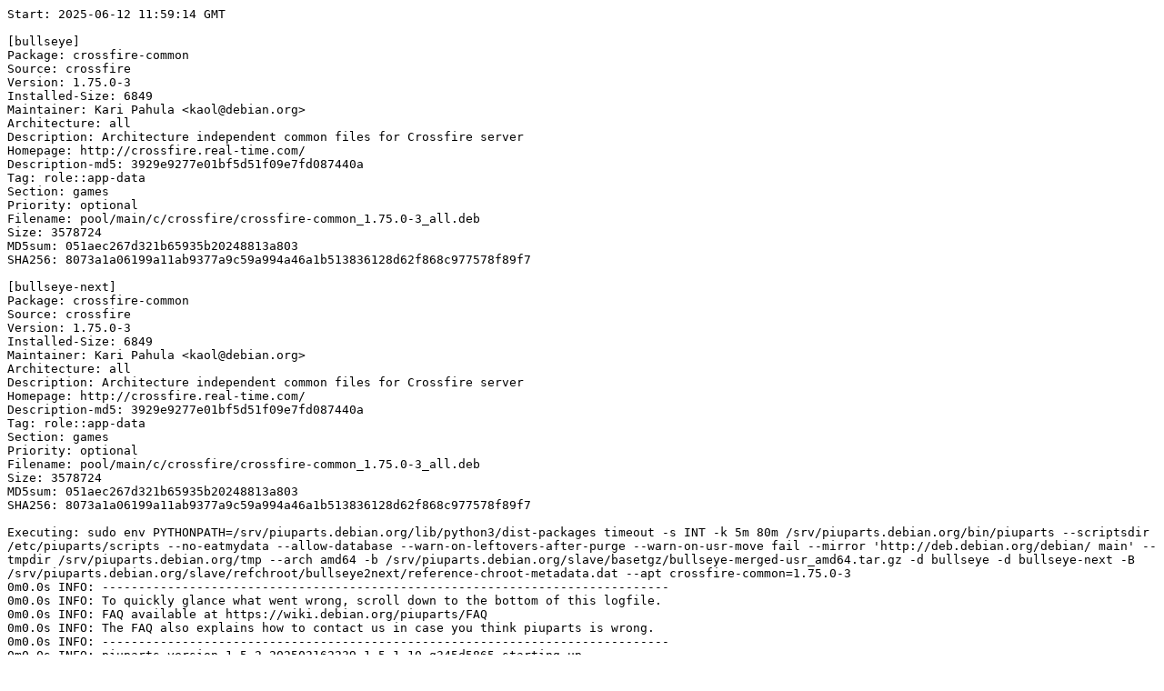

--- FILE ---
content_type: text/plain; charset=utf-8
request_url: https://piuparts.debian.org/bullseye2next/pass/crossfire-common_1.75.0-3.log
body_size: 8620
content:
Start: 2025-06-12 11:59:14 GMT

[bullseye]
Package: crossfire-common
Source: crossfire
Version: 1.75.0-3
Installed-Size: 6849
Maintainer: Kari Pahula <kaol@debian.org>
Architecture: all
Description: Architecture independent common files for Crossfire server
Homepage: http://crossfire.real-time.com/
Description-md5: 3929e9277e01bf5d51f09e7fd087440a
Tag: role::app-data
Section: games
Priority: optional
Filename: pool/main/c/crossfire/crossfire-common_1.75.0-3_all.deb
Size: 3578724
MD5sum: 051aec267d321b65935b20248813a803
SHA256: 8073a1a06199a11ab9377a9c59a994a46a1b513836128d62f868c977578f89f7

[bullseye-next]
Package: crossfire-common
Source: crossfire
Version: 1.75.0-3
Installed-Size: 6849
Maintainer: Kari Pahula <kaol@debian.org>
Architecture: all
Description: Architecture independent common files for Crossfire server
Homepage: http://crossfire.real-time.com/
Description-md5: 3929e9277e01bf5d51f09e7fd087440a
Tag: role::app-data
Section: games
Priority: optional
Filename: pool/main/c/crossfire/crossfire-common_1.75.0-3_all.deb
Size: 3578724
MD5sum: 051aec267d321b65935b20248813a803
SHA256: 8073a1a06199a11ab9377a9c59a994a46a1b513836128d62f868c977578f89f7

Executing: sudo env PYTHONPATH=/srv/piuparts.debian.org/lib/python3/dist-packages timeout -s INT -k 5m 80m /srv/piuparts.debian.org/bin/piuparts --scriptsdir /etc/piuparts/scripts --no-eatmydata --allow-database --warn-on-leftovers-after-purge --warn-on-usr-move fail --mirror 'http://deb.debian.org/debian/ main' --tmpdir /srv/piuparts.debian.org/tmp --arch amd64 -b /srv/piuparts.debian.org/slave/basetgz/bullseye-merged-usr_amd64.tar.gz -d bullseye -d bullseye-next -B /srv/piuparts.debian.org/slave/refchroot/bullseye2next/reference-chroot-metadata.dat --apt crossfire-common=1.75.0-3
0m0.0s INFO: ------------------------------------------------------------------------------
0m0.0s INFO: To quickly glance what went wrong, scroll down to the bottom of this logfile.
0m0.0s INFO: FAQ available at https://wiki.debian.org/piuparts/FAQ
0m0.0s INFO: The FAQ also explains how to contact us in case you think piuparts is wrong.
0m0.0s INFO: ------------------------------------------------------------------------------
0m0.0s INFO: piuparts version 1.5.2~202503162239~1.5.1-10-g345d5865 starting up.
0m0.0s INFO: Command line arguments: /srv/piuparts.debian.org/bin/piuparts --scriptsdir /etc/piuparts/scripts --no-eatmydata --allow-database --warn-on-leftovers-after-purge --warn-on-usr-move fail --mirror 'http://deb.debian.org/debian/ main' --tmpdir /srv/piuparts.debian.org/tmp --arch amd64 -b /srv/piuparts.debian.org/slave/basetgz/bullseye-merged-usr_amd64.tar.gz -d bullseye -d bullseye-next -B /srv/piuparts.debian.org/slave/refchroot/bullseye2next/reference-chroot-metadata.dat --apt crossfire-common=1.75.0-3
0m0.0s INFO: Running on: Linux piu-slave-ubc-01 5.10.0-35-amd64 #1 SMP Debian 5.10.237-1 (2025-05-19) x86_64
0m0.0s DEBUG: Created temporary directory /srv/piuparts.debian.org/tmp/tmpcf3943dc
0m0.0s DEBUG: Unpacking /srv/piuparts.debian.org/slave/basetgz/bullseye-merged-usr_amd64.tar.gz into /srv/piuparts.debian.org/tmp/tmpcf3943dc
0m0.0s DEBUG: Starting command: ['tar', '-C', '/srv/piuparts.debian.org/tmp/tmpcf3943dc', '--auto-compress', '-xf', '/srv/piuparts.debian.org/slave/basetgz/bullseye-merged-usr_amd64.tar.gz']
0m0.2s DEBUG: Command ok: ['tar', '-C', '/srv/piuparts.debian.org/tmp/tmpcf3943dc', '--auto-compress', '-xf', '/srv/piuparts.debian.org/slave/basetgz/bullseye-merged-usr_amd64.tar.gz']
0m0.2s DEBUG: Starting command: ['mount', '-t', 'proc', 'proc', '/srv/piuparts.debian.org/tmp/tmpcf3943dc/proc']
0m0.2s DEBUG: Command ok: ['mount', '-t', 'proc', 'proc', '/srv/piuparts.debian.org/tmp/tmpcf3943dc/proc']
0m0.2s DEBUG: Starting command: ['mount', '-t', 'devpts', '-o', 'newinstance,noexec,nosuid,gid=5,mode=0620,ptmxmode=0666', 'devpts', '/srv/piuparts.debian.org/tmp/tmpcf3943dc/dev/pts']
0m0.2s DEBUG: Command ok: ['mount', '-t', 'devpts', '-o', 'newinstance,noexec,nosuid,gid=5,mode=0620,ptmxmode=0666', 'devpts', '/srv/piuparts.debian.org/tmp/tmpcf3943dc/dev/pts']
0m0.2s DEBUG: Starting command: ['mount', '-o', 'bind', '/srv/piuparts.debian.org/tmp/tmpcf3943dc/dev/pts/ptmx', '/srv/piuparts.debian.org/tmp/tmpcf3943dc/dev/ptmx']
0m0.2s DEBUG: Command ok: ['mount', '-o', 'bind', '/srv/piuparts.debian.org/tmp/tmpcf3943dc/dev/pts/ptmx', '/srv/piuparts.debian.org/tmp/tmpcf3943dc/dev/ptmx']
0m0.2s DEBUG: Starting command: ['mount', '-o', 'bind', '/dev/pts/4', '/srv/piuparts.debian.org/tmp/tmpcf3943dc/dev/console']
0m0.2s DEBUG: Command ok: ['mount', '-o', 'bind', '/dev/pts/4', '/srv/piuparts.debian.org/tmp/tmpcf3943dc/dev/console']
0m0.2s DEBUG: Starting command: ['mount', '-t', 'tmpfs', '-o', 'size=65536k', 'tmpfs', '/srv/piuparts.debian.org/tmp/tmpcf3943dc/dev/shm']
0m0.2s DEBUG: Command ok: ['mount', '-t', 'tmpfs', '-o', 'size=65536k', 'tmpfs', '/srv/piuparts.debian.org/tmp/tmpcf3943dc/dev/shm']
0m0.2s DEBUG: sources.list:
  deb http://deb.debian.org/debian/ bullseye main
0m0.2s DEBUG: Created policy-rc.d and chmodded it.
0m0.2s DEBUG: Created resolv.conf.
0m0.2s DEBUG: Copying scriptsdir /etc/piuparts/scripts to /srv/piuparts.debian.org/tmp/tmpcf3943dc/tmp/scripts/
0m0.2s INFO: Running scripts post_chroot_unpack
0m0.2s DEBUG: Starting command: ['chroot', '/srv/piuparts.debian.org/tmp/tmpcf3943dc', 'tmp/scripts/post_chroot_unpack_allow_unauthenticated']
0m0.2s DEBUG: Command ok: ['chroot', '/srv/piuparts.debian.org/tmp/tmpcf3943dc', 'tmp/scripts/post_chroot_unpack_allow_unauthenticated']
0m0.2s DEBUG: Starting command: ['chroot', '/srv/piuparts.debian.org/tmp/tmpcf3943dc', 'apt-get', 'update']
0m0.8s DUMP: 
  Hit:1 http://deb.debian.org/debian bullseye InRelease
  Reading package lists...
0m0.8s DEBUG: Command ok: ['chroot', '/srv/piuparts.debian.org/tmp/tmpcf3943dc', 'apt-get', 'update']
0m0.8s DEBUG: Starting command: ['chroot', '/srv/piuparts.debian.org/tmp/tmpcf3943dc', 'apt-get', '-yf', 'dist-upgrade']
0m1.0s DUMP: 
  Reading package lists...
  Building dependency tree...
  Calculating upgrade...
  0 upgraded, 0 newly installed, 0 to remove and 0 not upgraded.
0m1.0s DEBUG: Command ok: ['chroot', '/srv/piuparts.debian.org/tmp/tmpcf3943dc', 'apt-get', '-yf', 'dist-upgrade']
0m1.0s DEBUG: Starting command: ['chroot', '/srv/piuparts.debian.org/tmp/tmpcf3943dc', 'sh', '-c', 'apt-cache dumpavail | md5sum']
0m1.1s DUMP: 
  f58ca9ba0b3223edf5b7797c101a5448  -
0m1.1s DEBUG: Command ok: ['chroot', '/srv/piuparts.debian.org/tmp/tmpcf3943dc', 'sh', '-c', 'apt-cache dumpavail | md5sum']
0m1.1s INFO: Running scripts post_setup
0m1.1s DEBUG: Starting command: ['chroot', '/srv/piuparts.debian.org/tmp/tmpcf3943dc', 'tmp/scripts/post_setup_dummy_users']
0m1.6s DEBUG: Command ok: ['chroot', '/srv/piuparts.debian.org/tmp/tmpcf3943dc', 'tmp/scripts/post_setup_dummy_users']
0m1.6s DEBUG: Starting command: ['chroot', '/srv/piuparts.debian.org/tmp/tmpcf3943dc', 'tmp/scripts/post_setup_forbid_home']
0m1.6s DUMP: 
  Disabling /home
  Adding 'local diversion of /home to /home.distrib'
0m1.6s DEBUG: Command ok: ['chroot', '/srv/piuparts.debian.org/tmp/tmpcf3943dc', 'tmp/scripts/post_setup_forbid_home']
0m1.6s DEBUG: Starting command: ['chroot', '/srv/piuparts.debian.org/tmp/tmpcf3943dc', 'tmp/scripts/post_setup_force-unsafe-io']
0m1.6s DUMP: 
  Enabling dpkg --force-unsafe-io.
  Adding 'local diversion of /usr/bin/sync to /usr/bin/sync.distrib'
  Adding 'local diversion of /bin/sync to /bin/sync.distrib.usr-is-merged'
  '/bin/sync' -> 'true'
0m1.6s DEBUG: Command ok: ['chroot', '/srv/piuparts.debian.org/tmp/tmpcf3943dc', 'tmp/scripts/post_setup_force-unsafe-io']
0m1.6s DEBUG: Starting command: ['chroot', '/srv/piuparts.debian.org/tmp/tmpcf3943dc', 'tmp/scripts/post_setup_minimize']
0m1.6s DEBUG: Command ok: ['chroot', '/srv/piuparts.debian.org/tmp/tmpcf3943dc', 'tmp/scripts/post_setup_minimize']
0m1.6s DEBUG: Starting command: ['chroot', '/srv/piuparts.debian.org/tmp/tmpcf3943dc', 'tmp/scripts/post_setup_squeeze-backports']
0m1.6s DEBUG: Command ok: ['chroot', '/srv/piuparts.debian.org/tmp/tmpcf3943dc', 'tmp/scripts/post_setup_squeeze-backports']
0m1.6s DEBUG: Starting command: ['chroot', '/srv/piuparts.debian.org/tmp/tmpcf3943dc', 'tmp/scripts/post_setup_zz_backports']
0m1.6s DEBUG: Command ok: ['chroot', '/srv/piuparts.debian.org/tmp/tmpcf3943dc', 'tmp/scripts/post_setup_zz_backports']
0m1.6s DEBUG: Starting command: ['chroot', '/srv/piuparts.debian.org/tmp/tmpcf3943dc', 'dpkg-query', '-W', '-f', '${Status}\\t${binary:Package}\\t${Package}\\t${Version}\\n']
0m1.6s DUMP: 
  install ok installed	adduser	adduser	3.118+deb11u1
  install ok installed	apt	apt	2.2.4
  install ok installed	base-files	base-files	11.1+deb11u11
  install ok installed	base-passwd	base-passwd	3.5.51
  install ok installed	bash	bash	5.1-2+deb11u1
  install ok installed	bsdutils	bsdutils	1:2.36.1-8+deb11u2
  install ok installed	coreutils	coreutils	8.32-4+b1
  install ok installed	dash	dash	0.5.11+git20200708+dd9ef66-5
  install ok installed	debconf	debconf	1.5.77
  install ok installed	debian-archive-keyring	debian-archive-keyring	2021.1.1+deb11u1
  install ok installed	debianutils	debianutils	4.11.2
  install ok installed	diffutils	diffutils	1:3.7-5
  install ok installed	dpkg	dpkg	1.20.13
  install ok installed	e2fsprogs	e2fsprogs	1.46.2-2
  install ok installed	findutils	findutils	4.8.0-1
  install ok installed	gcc-10-base:amd64	gcc-10-base	10.2.1-6
  install ok installed	gcc-9-base:amd64	gcc-9-base	9.3.0-22
  install ok installed	gpgv	gpgv	2.2.27-2+deb11u2
  install ok installed	grep	grep	3.6-1+deb11u1
  install ok installed	gzip	gzip	1.10-4+deb11u1
  install ok installed	hostname	hostname	3.23
  install ok installed	init-system-helpers	init-system-helpers	1.60
  install ok installed	libacl1:amd64	libacl1	2.2.53-10
  install ok installed	libapt-pkg6.0:amd64	libapt-pkg6.0	2.2.4
  install ok installed	libattr1:amd64	libattr1	1:2.4.48-6
  install ok installed	libaudit-common	libaudit-common	1:3.0-2
  install ok installed	libaudit1:amd64	libaudit1	1:3.0-2
  install ok installed	libblkid1:amd64	libblkid1	2.36.1-8+deb11u2
  install ok installed	libbz2-1.0:amd64	libbz2-1.0	1.0.8-4
  install ok installed	libc-bin	libc-bin	2.31-13+deb11u11
  install ok installed	libc6:amd64	libc6	2.31-13+deb11u11
  install ok installed	libcap-ng0:amd64	libcap-ng0	0.7.9-2.2+b1
  install ok installed	libcom-err2:amd64	libcom-err2	1.46.2-2
  install ok installed	libcrypt1:amd64	libcrypt1	1:4.4.18-4
  install ok installed	libdb5.3:amd64	libdb5.3	5.3.28+dfsg1-0.8
  install ok installed	libdebconfclient0:amd64	libdebconfclient0	0.260
  install ok installed	libext2fs2:amd64	libext2fs2	1.46.2-2
  install ok installed	libffi7:amd64	libffi7	3.3-6
  install ok installed	libgcc-s1:amd64	libgcc-s1	10.2.1-6
  install ok installed	libgcrypt20:amd64	libgcrypt20	1.8.7-6
  install ok installed	libgmp10:amd64	libgmp10	2:6.2.1+dfsg-1+deb11u1
  install ok installed	libgnutls30:amd64	libgnutls30	3.7.1-5+deb11u5
  install ok installed	libgpg-error0:amd64	libgpg-error0	1.38-2
  install ok installed	libgssapi-krb5-2:amd64	libgssapi-krb5-2	1.18.3-6+deb11u5
  install ok installed	libhogweed6:amd64	libhogweed6	3.7.3-1
  install ok installed	libidn2-0:amd64	libidn2-0	2.3.0-5
  install ok installed	libk5crypto3:amd64	libk5crypto3	1.18.3-6+deb11u5
  install ok installed	libkeyutils1:amd64	libkeyutils1	1.6.1-2
  install ok installed	libkrb5-3:amd64	libkrb5-3	1.18.3-6+deb11u5
  install ok installed	libkrb5support0:amd64	libkrb5support0	1.18.3-6+deb11u5
  install ok installed	liblz4-1:amd64	liblz4-1	1.9.3-2
  install ok installed	liblzma5:amd64	liblzma5	5.2.5-2.1~deb11u1
  install ok installed	libmount1:amd64	libmount1	2.36.1-8+deb11u2
  install ok installed	libnettle8:amd64	libnettle8	3.7.3-1
  install ok installed	libnsl2:amd64	libnsl2	1.3.0-2
  install ok installed	libp11-kit0:amd64	libp11-kit0	0.23.22-1
  install ok installed	libpam-modules:amd64	libpam-modules	1.4.0-9+deb11u1
  install ok installed	libpam-modules-bin	libpam-modules-bin	1.4.0-9+deb11u1
  install ok installed	libpam-runtime	libpam-runtime	1.4.0-9+deb11u1
  install ok installed	libpam0g:amd64	libpam0g	1.4.0-9+deb11u1
  install ok installed	libpcre2-8-0:amd64	libpcre2-8-0	10.36-2+deb11u1
  install ok installed	libpcre3:amd64	libpcre3	2:8.39-13
  install ok installed	libseccomp2:amd64	libseccomp2	2.5.1-1+deb11u1
  install ok installed	libselinux1:amd64	libselinux1	3.1-3
  install ok installed	libsemanage-common	libsemanage-common	3.1-1
  install ok installed	libsemanage1:amd64	libsemanage1	3.1-1+b2
  install ok installed	libsepol1:amd64	libsepol1	3.1-1
  install ok installed	libsmartcols1:amd64	libsmartcols1	2.36.1-8+deb11u2
  install ok installed	libss2:amd64	libss2	1.46.2-2
  install ok installed	libssl1.1:amd64	libssl1.1	1.1.1w-0+deb11u1
  install ok installed	libstdc++6:amd64	libstdc++6	10.2.1-6
  install ok installed	libsystemd0:amd64	libsystemd0	247.3-7+deb11u5
  install ok installed	libtasn1-6:amd64	libtasn1-6	4.16.0-2+deb11u1
  install ok installed	libtinfo6:amd64	libtinfo6	6.2+20201114-2+deb11u2
  install ok installed	libtirpc-common	libtirpc-common	1.3.1-1+deb11u1
  install ok installed	libtirpc3:amd64	libtirpc3	1.3.1-1+deb11u1
  install ok installed	libudev1:amd64	libudev1	247.3-7+deb11u5
  install ok installed	libunistring2:amd64	libunistring2	0.9.10-4
  install ok installed	libuuid1:amd64	libuuid1	2.36.1-8+deb11u2
  install ok installed	libxxhash0:amd64	libxxhash0	0.8.0-2
  install ok installed	libzstd1:amd64	libzstd1	1.4.8+dfsg-2.1
  install ok installed	login	login	1:4.8.1-1
  install ok installed	logsave	logsave	1.46.2-2
  install ok installed	lsb-base	lsb-base	11.1.0
  install ok installed	mawk	mawk	1.3.4.20200120-2
  install ok installed	mount	mount	2.36.1-8+deb11u2
  install ok installed	ncurses-base	ncurses-base	6.2+20201114-2+deb11u2
  install ok installed	ncurses-bin	ncurses-bin	6.2+20201114-2+deb11u2
  install ok installed	passwd	passwd	1:4.8.1-1
  install ok installed	perl-base	perl-base	5.32.1-4+deb11u3
  install ok installed	sed	sed	4.7-1
  install ok installed	sysvinit-utils	sysvinit-utils	2.96-7+deb11u1
  install ok installed	tar	tar	1.34+dfsg-1+deb11u1
  install ok installed	tzdata	tzdata	2024a-0+deb11u1
  install ok installed	util-linux	util-linux	2.36.1-8+deb11u2
  install ok installed	zlib1g:amd64	zlib1g	1:1.2.11.dfsg-2+deb11u2
0m1.6s DEBUG: Command ok: ['chroot', '/srv/piuparts.debian.org/tmp/tmpcf3943dc', 'dpkg-query', '-W', '-f', '${Status}\\t${binary:Package}\\t${Package}\\t${Version}\\n']
0m1.6s DEBUG: Loading chroot meta data from /srv/piuparts.debian.org/slave/refchroot/bullseye2next/reference-chroot-metadata.dat
0m1.6s DEBUG: Starting command: ['lsof', '-w', '+D', '/srv/piuparts.debian.org/tmp/tmpcf3943dc']
0m1.9s DEBUG: Command failed (status=1), but ignoring error: ['lsof', '-w', '+D', '/srv/piuparts.debian.org/tmp/tmpcf3943dc']
0m1.9s INFO: Running scripts is_testable
0m1.9s DEBUG: Starting command: ['chroot', '/srv/piuparts.debian.org/tmp/tmpcf3943dc', 'tmp/scripts/is_testable_uninstallable']
0m1.9s DEBUG: Command ok: ['chroot', '/srv/piuparts.debian.org/tmp/tmpcf3943dc', 'tmp/scripts/is_testable_uninstallable']
0m1.9s INFO: Running scripts pre_test
0m1.9s DEBUG: Starting command: ['chroot', '/srv/piuparts.debian.org/tmp/tmpcf3943dc', 'tmp/scripts/pre_test_exceptions']
0m1.9s DEBUG: Command ok: ['chroot', '/srv/piuparts.debian.org/tmp/tmpcf3943dc', 'tmp/scripts/pre_test_exceptions']
0m1.9s DEBUG: Starting command: ['chroot', '/srv/piuparts.debian.org/tmp/tmpcf3943dc', 'tmp/scripts/pre_test_root_password']
0m1.9s DUMP: 
  New password: Retype new password: passwd: password updated successfully
0m1.9s DEBUG: Command ok: ['chroot', '/srv/piuparts.debian.org/tmp/tmpcf3943dc', 'tmp/scripts/pre_test_root_password']
0m1.9s DEBUG: Starting command: ['chroot', '/srv/piuparts.debian.org/tmp/tmpcf3943dc', 'apt-cache', 'show', '--no-all-versions', 'crossfire-common']
0m2.0s DUMP: 
  Package: crossfire-common
  Source: crossfire
  Version: 1.75.0-3
  Installed-Size: 6849
  Maintainer: Kari Pahula <kaol@debian.org>
  Architecture: all
  Description-en: Architecture independent common files for Crossfire server
   Crossfire is a free, open-source, cooperative multi-player RPG and
   adventure game. Since its initial release, Crossfire has grown to
   encompass over 150 monsters, 3000 areas to explore, an elaborate
   magic system, 13 races, 15 character classes, and many powerful
   artifacts scattered far and wide. Set in a fantastical medieval
   world, it blends the style of Gauntlet, NetHack, Moria, and Angband.
  Description-md5: 3929e9277e01bf5d51f09e7fd087440a
  Homepage: http://crossfire.real-time.com/
  Tag: role::app-data
  Section: games
  Priority: optional
  Filename: pool/main/c/crossfire/crossfire-common_1.75.0-3_all.deb
  Size: 3578724
  MD5sum: 051aec267d321b65935b20248813a803
  SHA256: 8073a1a06199a11ab9377a9c59a994a46a1b513836128d62f868c977578f89f7
0m2.0s DEBUG: Command ok: ['chroot', '/srv/piuparts.debian.org/tmp/tmpcf3943dc', 'apt-cache', 'show', '--no-all-versions', 'crossfire-common']
0m2.0s INFO: apt-cache knows about the following packages: crossfire-common
0m2.0s INFO: Running scripts pre_install
0m2.0s DEBUG: Starting command: ['chroot', '/srv/piuparts.debian.org/tmp/tmpcf3943dc', 'tmp/scripts/pre_install_database-server']
0m2.0s DEBUG: Command ok: ['chroot', '/srv/piuparts.debian.org/tmp/tmpcf3943dc', 'tmp/scripts/pre_install_database-server']
0m2.0s DEBUG: Starting command: ['chroot', '/srv/piuparts.debian.org/tmp/tmpcf3943dc', 'tmp/scripts/pre_install_exceptions']
0m2.0s DEBUG: Command ok: ['chroot', '/srv/piuparts.debian.org/tmp/tmpcf3943dc', 'tmp/scripts/pre_install_exceptions']
0m2.0s DEBUG: Starting command: ['chroot', '/srv/piuparts.debian.org/tmp/tmpcf3943dc', 'tmp/scripts/pre_install_extras']
0m2.0s DEBUG: Command ok: ['chroot', '/srv/piuparts.debian.org/tmp/tmpcf3943dc', 'tmp/scripts/pre_install_extras']
0m2.0s DEBUG: Starting command: ['chroot', '/srv/piuparts.debian.org/tmp/tmpcf3943dc', 'tmp/scripts/pre_install_foreign_architecture']
0m2.0s DEBUG: Command ok: ['chroot', '/srv/piuparts.debian.org/tmp/tmpcf3943dc', 'tmp/scripts/pre_install_foreign_architecture']
0m2.0s DEBUG: Starting command: ['chroot', '/srv/piuparts.debian.org/tmp/tmpcf3943dc', 'tmp/scripts/pre_install_foreign_architecture_i386']
0m2.0s DEBUG: Command ok: ['chroot', '/srv/piuparts.debian.org/tmp/tmpcf3943dc', 'tmp/scripts/pre_install_foreign_architecture_i386']
0m2.0s DEBUG: Starting command: ['chroot', '/srv/piuparts.debian.org/tmp/tmpcf3943dc', 'apt-cache', 'policy']
0m2.0s DUMP: 
  Package files:
   100 /var/lib/dpkg/status
       release a=now
   500 http://deb.debian.org/debian bullseye/main amd64 Packages
       release v=11.11,o=Debian,a=oldstable,n=bullseye,l=Debian,c=main,b=amd64
       origin deb.debian.org
  Pinned packages:
0m2.0s DEBUG: Command ok: ['chroot', '/srv/piuparts.debian.org/tmp/tmpcf3943dc', 'apt-cache', 'policy']
0m2.0s DEBUG: Starting command: ['chroot', '/srv/piuparts.debian.org/tmp/tmpcf3943dc', 'apt-cache', 'policy', 'crossfire-common']
0m2.0s DUMP: 
  crossfire-common:
    Installed: (none)
    Candidate: 1.75.0-3
    Version table:
       1.75.0-3 500
          500 http://deb.debian.org/debian bullseye/main amd64 Packages
0m2.0s DEBUG: Command ok: ['chroot', '/srv/piuparts.debian.org/tmp/tmpcf3943dc', 'apt-cache', 'policy', 'crossfire-common']
0m2.0s DEBUG: Starting command: ['chroot', '/srv/piuparts.debian.org/tmp/tmpcf3943dc', 'apt-get', '-y', 'install', 'crossfire-common']
0m2.6s DUMP: 
  Reading package lists...
  Building dependency tree...
  The following NEW packages will be installed:
    crossfire-common
  0 upgraded, 1 newly installed, 0 to remove and 0 not upgraded.
  Need to get 3579 kB of archives.
  After this operation, 7013 kB of additional disk space will be used.
  Get:1 http://deb.debian.org/debian bullseye/main amd64 crossfire-common all 1.75.0-3 [3579 kB]
  debconf: delaying package configuration, since apt-utils is not installed
  Fetched 3579 kB in 0s (44.5 MB/s)
  Selecting previously unselected package crossfire-common.
  (Reading database ... 
  (Reading database ... 5%
  (Reading database ... 10%
  (Reading database ... 15%
  (Reading database ... 20%
  (Reading database ... 25%
  (Reading database ... 30%
  (Reading database ... 35%
  (Reading database ... 40%
  (Reading database ... 45%
  (Reading database ... 50%
  (Reading database ... 55%
  (Reading database ... 60%
  (Reading database ... 65%
  (Reading database ... 70%
  (Reading database ... 75%
  (Reading database ... 80%
  (Reading database ... 85%
  (Reading database ... 90%
  (Reading database ... 95%
  (Reading database ... 100%
  (Reading database ... 6674 files and directories currently installed.)
  Preparing to unpack .../crossfire-common_1.75.0-3_all.deb ...
  Unpacking crossfire-common (1.75.0-3) ...
  Setting up crossfire-common (1.75.0-3) ...
0m2.6s DEBUG: Command ok: ['chroot', '/srv/piuparts.debian.org/tmp/tmpcf3943dc', 'apt-get', '-y', 'install', 'crossfire-common']
0m2.6s INFO: Running scripts post_install
0m2.6s DEBUG: Starting command: ['chroot', '/srv/piuparts.debian.org/tmp/tmpcf3943dc', 'tmp/scripts/post_install_exceptions']
0m2.6s DEBUG: Command ok: ['chroot', '/srv/piuparts.debian.org/tmp/tmpcf3943dc', 'tmp/scripts/post_install_exceptions']
0m2.6s DEBUG: Starting command: ['lsof', '-w', '+D', '/srv/piuparts.debian.org/tmp/tmpcf3943dc']
0m2.8s DEBUG: Command failed (status=1), but ignoring error: ['lsof', '-w', '+D', '/srv/piuparts.debian.org/tmp/tmpcf3943dc']
0m2.8s DEBUG: Upgrading /srv/piuparts.debian.org/tmp/tmpcf3943dc to bullseye-next
0m2.8s DEBUG: sources.list:
  deb http://deb.debian.org/debian/ bullseye main
  deb http://security.debian.org bullseye-security main
  deb http://deb.debian.org/debian/ bullseye-updates main
  deb http://deb.debian.org/debian/ bullseye-proposed-updates main
0m2.8s INFO: Running scripts pre_distupgrade
0m2.8s DEBUG: Starting command: ['chroot', '/srv/piuparts.debian.org/tmp/tmpcf3943dc', 'tmp/scripts/pre_distupgrade_allow_unauthenticated']
0m2.9s DEBUG: Command ok: ['chroot', '/srv/piuparts.debian.org/tmp/tmpcf3943dc', 'tmp/scripts/pre_distupgrade_allow_unauthenticated']
0m2.9s DEBUG: Starting command: ['chroot', '/srv/piuparts.debian.org/tmp/tmpcf3943dc', 'tmp/scripts/pre_distupgrade_exceptions']
0m2.9s DEBUG: Command ok: ['chroot', '/srv/piuparts.debian.org/tmp/tmpcf3943dc', 'tmp/scripts/pre_distupgrade_exceptions']
0m2.9s DEBUG: Starting command: ['chroot', '/srv/piuparts.debian.org/tmp/tmpcf3943dc', 'tmp/scripts/pre_distupgrade_foreign_architecture_i386']
0m2.9s DEBUG: Command ok: ['chroot', '/srv/piuparts.debian.org/tmp/tmpcf3943dc', 'tmp/scripts/pre_distupgrade_foreign_architecture_i386']
0m2.9s DEBUG: Starting command: ['chroot', '/srv/piuparts.debian.org/tmp/tmpcf3943dc', 'tmp/scripts/pre_distupgrade_zz_database-server']
0m2.9s DEBUG: Command ok: ['chroot', '/srv/piuparts.debian.org/tmp/tmpcf3943dc', 'tmp/scripts/pre_distupgrade_zz_database-server']
0m2.9s DEBUG: Starting command: ['chroot', '/srv/piuparts.debian.org/tmp/tmpcf3943dc', 'tmp/scripts/pre_distupgrade_zz_upgrade_early']
0m2.9s DEBUG: Command ok: ['chroot', '/srv/piuparts.debian.org/tmp/tmpcf3943dc', 'tmp/scripts/pre_distupgrade_zz_upgrade_early']
0m2.9s DEBUG: Starting command: ['chroot', '/srv/piuparts.debian.org/tmp/tmpcf3943dc', 'apt-get', 'update']
0m3.8s DUMP: 
  Get:1 http://security.debian.org bullseye-security InRelease [27.2 kB]
  Hit:2 http://deb.debian.org/debian bullseye InRelease
  Get:3 http://deb.debian.org/debian bullseye-updates InRelease [44.1 kB]
  Get:4 http://security.debian.org bullseye-security/main amd64 Packages [381 kB]
  Get:5 http://security.debian.org bullseye-security/main Translation-en [253 kB]
  Get:6 http://deb.debian.org/debian bullseye-proposed-updates InRelease [54.0 kB]
  Get:7 http://deb.debian.org/debian bullseye-updates/main amd64 Packages [18.8 kB]
  Get:8 http://deb.debian.org/debian bullseye-updates/main Translation-en [10.9 kB]
  Fetched 789 kB in 1s (1458 kB/s)
  Reading package lists...
0m3.8s DEBUG: Command ok: ['chroot', '/srv/piuparts.debian.org/tmp/tmpcf3943dc', 'apt-get', 'update']
0m3.8s DEBUG: Starting command: ['chroot', '/srv/piuparts.debian.org/tmp/tmpcf3943dc', 'apt-get', '-yf', 'dist-upgrade']
0m5.9s DUMP: 
  Reading package lists...
  Building dependency tree...
  Reading state information...
  Calculating upgrade...
  The following packages will be upgraded:
    e2fsprogs libc-bin libc6 libcom-err2 libext2fs2 libgnutls30 libgssapi-krb5-2
    libk5crypto3 libkrb5-3 libkrb5support0 libsepol1 libss2 libssl1.1
    libsystemd0 libtasn1-6 libudev1 login logsave passwd perl-base tzdata
  21 upgraded, 0 newly installed, 0 to remove and 0 not upgraded.
  Need to get 12.8 MB of archives.
  After this operation, 30.7 kB of additional disk space will be used.
  Get:1 http://security.debian.org bullseye-security/main amd64 login amd64 1:4.8.1-1+deb11u1 [656 kB]
  Get:2 http://security.debian.org bullseye-security/main amd64 perl-base amd64 5.32.1-4+deb11u4 [1629 kB]
  Get:3 http://security.debian.org bullseye-security/main amd64 libc6 amd64 2.31-13+deb11u13 [2823 kB]
  Get:4 http://security.debian.org bullseye-security/main amd64 libc-bin amd64 2.31-13+deb11u13 [829 kB]
  Get:5 http://security.debian.org bullseye-security/main amd64 libsystemd0 amd64 247.3-7+deb11u6 [377 kB]
  Get:6 http://security.debian.org bullseye-security/main amd64 logsave amd64 1.46.2-2+deb11u1 [75.0 kB]
  Get:7 http://security.debian.org bullseye-security/main amd64 libext2fs2 amd64 1.46.2-2+deb11u1 [257 kB]
  Get:8 http://security.debian.org bullseye-security/main amd64 e2fsprogs amd64 1.46.2-2+deb11u1 [614 kB]
  Get:9 http://security.debian.org bullseye-security/main amd64 passwd amd64 1:4.8.1-1+deb11u1 [993 kB]
  Get:10 http://security.debian.org bullseye-security/main amd64 libcom-err2 amd64 1.46.2-2+deb11u1 [74.3 kB]
  Get:11 http://security.debian.org bullseye-security/main amd64 libtasn1-6 amd64 4.16.0-2+deb11u2 [55.4 kB]
  Get:12 http://security.debian.org bullseye-security/main amd64 libgnutls30 amd64 3.7.1-5+deb11u7 [1342 kB]
  Get:13 http://security.debian.org bullseye-security/main amd64 libk5crypto3 amd64 1.18.3-6+deb11u7 [114 kB]
  Get:14 http://security.debian.org bullseye-security/main amd64 libkrb5support0 amd64 1.18.3-6+deb11u7 [66.3 kB]
  Get:15 http://security.debian.org bullseye-security/main amd64 libkrb5-3 amd64 1.18.3-6+deb11u7 [363 kB]
  Get:16 http://security.debian.org bullseye-security/main amd64 libgssapi-krb5-2 amd64 1.18.3-6+deb11u7 [166 kB]
  Get:17 http://security.debian.org bullseye-security/main amd64 libssl1.1 amd64 1.1.1w-0+deb11u3 [1565 kB]
  Get:18 http://security.debian.org bullseye-security/main amd64 libsepol1 amd64 3.1-1+deb11u1 [269 kB]
  Get:19 http://security.debian.org bullseye-security/main amd64 libudev1 amd64 247.3-7+deb11u6 [169 kB]
  Get:20 http://security.debian.org bullseye-security/main amd64 tzdata all 2025b-0+deb11u1 [307 kB]
  Get:21 http://security.debian.org bullseye-security/main amd64 libss2 amd64 1.46.2-2+deb11u1 [78.9 kB]
  debconf: delaying package configuration, since apt-utils is not installed
  Fetched 12.8 MB in 0s (69.2 MB/s)
  (Reading database ... 
  (Reading database ... 5%
  (Reading database ... 10%
  (Reading database ... 15%
  (Reading database ... 20%
  (Reading database ... 25%
  (Reading database ... 30%
  (Reading database ... 35%
  (Reading database ... 40%
  (Reading database ... 45%
  (Reading database ... 50%
  (Reading database ... 55%
  (Reading database ... 60%
  (Reading database ... 65%
  (Reading database ... 70%
  (Reading database ... 75%
  (Reading database ... 80%
  (Reading database ... 85%
  (Reading database ... 90%
  (Reading database ... 95%
  (Reading database ... 100%
  (Reading database ... 6859 files and directories currently installed.)
  Preparing to unpack .../login_1%3a4.8.1-1+deb11u1_amd64.deb ...
  Unpacking login (1:4.8.1-1+deb11u1) over (1:4.8.1-1) ...
  Setting up login (1:4.8.1-1+deb11u1) ...
  (Reading database ... 
  (Reading database ... 5%
  (Reading database ... 10%
  (Reading database ... 15%
  (Reading database ... 20%
  (Reading database ... 25%
  (Reading database ... 30%
  (Reading database ... 35%
  (Reading database ... 40%
  (Reading database ... 45%
  (Reading database ... 50%
  (Reading database ... 55%
  (Reading database ... 60%
  (Reading database ... 65%
  (Reading database ... 70%
  (Reading database ... 75%
  (Reading database ... 80%
  (Reading database ... 85%
  (Reading database ... 90%
  (Reading database ... 95%
  (Reading database ... 100%
  (Reading database ... 6859 files and directories currently installed.)
  Preparing to unpack .../perl-base_5.32.1-4+deb11u4_amd64.deb ...
  Unpacking perl-base (5.32.1-4+deb11u4) over (5.32.1-4+deb11u3) ...
  Setting up perl-base (5.32.1-4+deb11u4) ...
  (Reading database ... 
  (Reading database ... 5%
  (Reading database ... 10%
  (Reading database ... 15%
  (Reading database ... 20%
  (Reading database ... 25%
  (Reading database ... 30%
  (Reading database ... 35%
  (Reading database ... 40%
  (Reading database ... 45%
  (Reading database ... 50%
  (Reading database ... 55%
  (Reading database ... 60%
  (Reading database ... 65%
  (Reading database ... 70%
  (Reading database ... 75%
  (Reading database ... 80%
  (Reading database ... 85%
  (Reading database ... 90%
  (Reading database ... 95%
  (Reading database ... 100%
  (Reading database ... 6859 files and directories currently installed.)
  Preparing to unpack .../libc6_2.31-13+deb11u13_amd64.deb ...
  Unpacking libc6:amd64 (2.31-13+deb11u13) over (2.31-13+deb11u11) ...
  Setting up libc6:amd64 (2.31-13+deb11u13) ...
  (Reading database ... 
  (Reading database ... 5%
  (Reading database ... 10%
  (Reading database ... 15%
  (Reading database ... 20%
  (Reading database ... 25%
  (Reading database ... 30%
  (Reading database ... 35%
  (Reading database ... 40%
  (Reading database ... 45%
  (Reading database ... 50%
  (Reading database ... 55%
  (Reading database ... 60%
  (Reading database ... 65%
  (Reading database ... 70%
  (Reading database ... 75%
  (Reading database ... 80%
  (Reading database ... 85%
  (Reading database ... 90%
  (Reading database ... 95%
  (Reading database ... 100%
  (Reading database ... 6859 files and directories currently installed.)
  Preparing to unpack .../libc-bin_2.31-13+deb11u13_amd64.deb ...
  Unpacking libc-bin (2.31-13+deb11u13) over (2.31-13+deb11u11) ...
  Setting up libc-bin (2.31-13+deb11u13) ...
  (Reading database ... 
  (Reading database ... 5%
  (Reading database ... 10%
  (Reading database ... 15%
  (Reading database ... 20%
  (Reading database ... 25%
  (Reading database ... 30%
  (Reading database ... 35%
  (Reading database ... 40%
  (Reading database ... 45%
  (Reading database ... 50%
  (Reading database ... 55%
  (Reading database ... 60%
  (Reading database ... 65%
  (Reading database ... 70%
  (Reading database ... 75%
  (Reading database ... 80%
  (Reading database ... 85%
  (Reading database ... 90%
  (Reading database ... 95%
  (Reading database ... 100%
  (Reading database ... 6859 files and directories currently installed.)
  Preparing to unpack .../libsystemd0_247.3-7+deb11u6_amd64.deb ...
  Unpacking libsystemd0:amd64 (247.3-7+deb11u6) over (247.3-7+deb11u5) ...
  Setting up libsystemd0:amd64 (247.3-7+deb11u6) ...
  (Reading database ... 
  (Reading database ... 5%
  (Reading database ... 10%
  (Reading database ... 15%
  (Reading database ... 20%
  (Reading database ... 25%
  (Reading database ... 30%
  (Reading database ... 35%
  (Reading database ... 40%
  (Reading database ... 45%
  (Reading database ... 50%
  (Reading database ... 55%
  (Reading database ... 60%
  (Reading database ... 65%
  (Reading database ... 70%
  (Reading database ... 75%
  (Reading database ... 80%
  (Reading database ... 85%
  (Reading database ... 90%
  (Reading database ... 95%
  (Reading database ... 100%
  (Reading database ... 6859 files and directories currently installed.)
  Preparing to unpack .../logsave_1.46.2-2+deb11u1_amd64.deb ...
  Unpacking logsave (1.46.2-2+deb11u1) over (1.46.2-2) ...
  Preparing to unpack .../libext2fs2_1.46.2-2+deb11u1_amd64.deb ...
  Unpacking libext2fs2:amd64 (1.46.2-2+deb11u1) over (1.46.2-2) ...
  Setting up libext2fs2:amd64 (1.46.2-2+deb11u1) ...
  (Reading database ... 
  (Reading database ... 5%
  (Reading database ... 10%
  (Reading database ... 15%
  (Reading database ... 20%
  (Reading database ... 25%
  (Reading database ... 30%
  (Reading database ... 35%
  (Reading database ... 40%
  (Reading database ... 45%
  (Reading database ... 50%
  (Reading database ... 55%
  (Reading database ... 60%
  (Reading database ... 65%
  (Reading database ... 70%
  (Reading database ... 75%
  (Reading database ... 80%
  (Reading database ... 85%
  (Reading database ... 90%
  (Reading database ... 95%
  (Reading database ... 100%
  (Reading database ... 6859 files and directories currently installed.)
  Preparing to unpack .../e2fsprogs_1.46.2-2+deb11u1_amd64.deb ...
  Unpacking e2fsprogs (1.46.2-2+deb11u1) over (1.46.2-2) ...
  Preparing to unpack .../passwd_1%3a4.8.1-1+deb11u1_amd64.deb ...
  Unpacking passwd (1:4.8.1-1+deb11u1) over (1:4.8.1-1) ...
  Setting up passwd (1:4.8.1-1+deb11u1) ...
  (Reading database ... 
  (Reading database ... 5%
  (Reading database ... 10%
  (Reading database ... 15%
  (Reading database ... 20%
  (Reading database ... 25%
  (Reading database ... 30%
  (Reading database ... 35%
  (Reading database ... 40%
  (Reading database ... 45%
  (Reading database ... 50%
  (Reading database ... 55%
  (Reading database ... 60%
  (Reading database ... 65%
  (Reading database ... 70%
  (Reading database ... 75%
  (Reading database ... 80%
  (Reading database ... 85%
  (Reading database ... 90%
  (Reading database ... 95%
  (Reading database ... 100%
  (Reading database ... 6859 files and directories currently installed.)
  Preparing to unpack .../libcom-err2_1.46.2-2+deb11u1_amd64.deb ...
  Unpacking libcom-err2:amd64 (1.46.2-2+deb11u1) over (1.46.2-2) ...
  Setting up libcom-err2:amd64 (1.46.2-2+deb11u1) ...
  (Reading database ... 
  (Reading database ... 5%
  (Reading database ... 10%
  (Reading database ... 15%
  (Reading database ... 20%
  (Reading database ... 25%
  (Reading database ... 30%
  (Reading database ... 35%
  (Reading database ... 40%
  (Reading database ... 45%
  (Reading database ... 50%
  (Reading database ... 55%
  (Reading database ... 60%
  (Reading database ... 65%
  (Reading database ... 70%
  (Reading database ... 75%
  (Reading database ... 80%
  (Reading database ... 85%
  (Reading database ... 90%
  (Reading database ... 95%
  (Reading database ... 100%
  (Reading database ... 6859 files and directories currently installed.)
  Preparing to unpack .../libtasn1-6_4.16.0-2+deb11u2_amd64.deb ...
  Unpacking libtasn1-6:amd64 (4.16.0-2+deb11u2) over (4.16.0-2+deb11u1) ...
  Setting up libtasn1-6:amd64 (4.16.0-2+deb11u2) ...
  (Reading database ... 
  (Reading database ... 5%
  (Reading database ... 10%
  (Reading database ... 15%
  (Reading database ... 20%
  (Reading database ... 25%
  (Reading database ... 30%
  (Reading database ... 35%
  (Reading database ... 40%
  (Reading database ... 45%
  (Reading database ... 50%
  (Reading database ... 55%
  (Reading database ... 60%
  (Reading database ... 65%
  (Reading database ... 70%
  (Reading database ... 75%
  (Reading database ... 80%
  (Reading database ... 85%
  (Reading database ... 90%
  (Reading database ... 95%
  (Reading database ... 100%
  (Reading database ... 6859 files and directories currently installed.)
  Preparing to unpack .../libgnutls30_3.7.1-5+deb11u7_amd64.deb ...
  Unpacking libgnutls30:amd64 (3.7.1-5+deb11u7) over (3.7.1-5+deb11u5) ...
  Setting up libgnutls30:amd64 (3.7.1-5+deb11u7) ...
  (Reading database ... 
  (Reading database ... 5%
  (Reading database ... 10%
  (Reading database ... 15%
  (Reading database ... 20%
  (Reading database ... 25%
  (Reading database ... 30%
  (Reading database ... 35%
  (Reading database ... 40%
  (Reading database ... 45%
  (Reading database ... 50%
  (Reading database ... 55%
  (Reading database ... 60%
  (Reading database ... 65%
  (Reading database ... 70%
  (Reading database ... 75%
  (Reading database ... 80%
  (Reading database ... 85%
  (Reading database ... 90%
  (Reading database ... 95%
  (Reading database ... 100%
  (Reading database ... 6859 files and directories currently installed.)
  Preparing to unpack .../libk5crypto3_1.18.3-6+deb11u7_amd64.deb ...
  Unpacking libk5crypto3:amd64 (1.18.3-6+deb11u7) over (1.18.3-6+deb11u5) ...
  Setting up libk5crypto3:amd64 (1.18.3-6+deb11u7) ...
  (Reading database ... 
  (Reading database ... 5%
  (Reading database ... 10%
  (Reading database ... 15%
  (Reading database ... 20%
  (Reading database ... 25%
  (Reading database ... 30%
  (Reading database ... 35%
  (Reading database ... 40%
  (Reading database ... 45%
  (Reading database ... 50%
  (Reading database ... 55%
  (Reading database ... 60%
  (Reading database ... 65%
  (Reading database ... 70%
  (Reading database ... 75%
  (Reading database ... 80%
  (Reading database ... 85%
  (Reading database ... 90%
  (Reading database ... 95%
  (Reading database ... 100%
  (Reading database ... 6859 files and directories currently installed.)
  Preparing to unpack .../libkrb5support0_1.18.3-6+deb11u7_amd64.deb ...
  Unpacking libkrb5support0:amd64 (1.18.3-6+deb11u7) over (1.18.3-6+deb11u5) ...
  Setting up libkrb5support0:amd64 (1.18.3-6+deb11u7) ...
  (Reading database ... 
  (Reading database ... 5%
  (Reading database ... 10%
  (Reading database ... 15%
  (Reading database ... 20%
  (Reading database ... 25%
  (Reading database ... 30%
  (Reading database ... 35%
  (Reading database ... 40%
  (Reading database ... 45%
  (Reading database ... 50%
  (Reading database ... 55%
  (Reading database ... 60%
  (Reading database ... 65%
  (Reading database ... 70%
  (Reading database ... 75%
  (Reading database ... 80%
  (Reading database ... 85%
  (Reading database ... 90%
  (Reading database ... 95%
  (Reading database ... 100%
  (Reading database ... 6859 files and directories currently installed.)
  Preparing to unpack .../libkrb5-3_1.18.3-6+deb11u7_amd64.deb ...
  Unpacking libkrb5-3:amd64 (1.18.3-6+deb11u7) over (1.18.3-6+deb11u5) ...
  Setting up libkrb5-3:amd64 (1.18.3-6+deb11u7) ...
  (Reading database ... 
  (Reading database ... 5%
  (Reading database ... 10%
  (Reading database ... 15%
  (Reading database ... 20%
  (Reading database ... 25%
  (Reading database ... 30%
  (Reading database ... 35%
  (Reading database ... 40%
  (Reading database ... 45%
  (Reading database ... 50%
  (Reading database ... 55%
  (Reading database ... 60%
  (Reading database ... 65%
  (Reading database ... 70%
  (Reading database ... 75%
  (Reading database ... 80%
  (Reading database ... 85%
  (Reading database ... 90%
  (Reading database ... 95%
  (Reading database ... 100%
  (Reading database ... 6859 files and directories currently installed.)
  Preparing to unpack .../libgssapi-krb5-2_1.18.3-6+deb11u7_amd64.deb ...
  Unpacking libgssapi-krb5-2:amd64 (1.18.3-6+deb11u7) over (1.18.3-6+deb11u5) ...
  Setting up libgssapi-krb5-2:amd64 (1.18.3-6+deb11u7) ...
  (Reading database ... 
  (Reading database ... 5%
  (Reading database ... 10%
  (Reading database ... 15%
  (Reading database ... 20%
  (Reading database ... 25%
  (Reading database ... 30%
  (Reading database ... 35%
  (Reading database ... 40%
  (Reading database ... 45%
  (Reading database ... 50%
  (Reading database ... 55%
  (Reading database ... 60%
  (Reading database ... 65%
  (Reading database ... 70%
  (Reading database ... 75%
  (Reading database ... 80%
  (Reading database ... 85%
  (Reading database ... 90%
  (Reading database ... 95%
  (Reading database ... 100%
  (Reading database ... 6859 files and directories currently installed.)
  Preparing to unpack .../libssl1.1_1.1.1w-0+deb11u3_amd64.deb ...
  Unpacking libssl1.1:amd64 (1.1.1w-0+deb11u3) over (1.1.1w-0+deb11u1) ...
  Setting up libssl1.1:amd64 (1.1.1w-0+deb11u3) ...
  (Reading database ... 
  (Reading database ... 5%
  (Reading database ... 10%
  (Reading database ... 15%
  (Reading database ... 20%
  (Reading database ... 25%
  (Reading database ... 30%
  (Reading database ... 35%
  (Reading database ... 40%
  (Reading database ... 45%
  (Reading database ... 50%
  (Reading database ... 55%
  (Reading database ... 60%
  (Reading database ... 65%
  (Reading database ... 70%
  (Reading database ... 75%
  (Reading database ... 80%
  (Reading database ... 85%
  (Reading database ... 90%
  (Reading database ... 95%
  (Reading database ... 100%
  (Reading database ... 6859 files and directories currently installed.)
  Preparing to unpack .../libsepol1_3.1-1+deb11u1_amd64.deb ...
  Unpacking libsepol1:amd64 (3.1-1+deb11u1) over (3.1-1) ...
  Setting up libsepol1:amd64 (3.1-1+deb11u1) ...
  (Reading database ... 
  (Reading database ... 5%
  (Reading database ... 10%
  (Reading database ... 15%
  (Reading database ... 20%
  (Reading database ... 25%
  (Reading database ... 30%
  (Reading database ... 35%
  (Reading database ... 40%
  (Reading database ... 45%
  (Reading database ... 50%
  (Reading database ... 55%
  (Reading database ... 60%
  (Reading database ... 65%
  (Reading database ... 70%
  (Reading database ... 75%
  (Reading database ... 80%
  (Reading database ... 85%
  (Reading database ... 90%
  (Reading database ... 95%
  (Reading database ... 100%
  (Reading database ... 6859 files and directories currently installed.)
  Preparing to unpack .../libudev1_247.3-7+deb11u6_amd64.deb ...
  Unpacking libudev1:amd64 (247.3-7+deb11u6) over (247.3-7+deb11u5) ...
  Setting up libudev1:amd64 (247.3-7+deb11u6) ...
  (Reading database ... 
  (Reading database ... 5%
  (Reading database ... 10%
  (Reading database ... 15%
  (Reading database ... 20%
  (Reading database ... 25%
  (Reading database ... 30%
  (Reading database ... 35%
  (Reading database ... 40%
  (Reading database ... 45%
  (Reading database ... 50%
  (Reading database ... 55%
  (Reading database ... 60%
  (Reading database ... 65%
  (Reading database ... 70%
  (Reading database ... 75%
  (Reading database ... 80%
  (Reading database ... 85%
  (Reading database ... 90%
  (Reading database ... 95%
  (Reading database ... 100%
  (Reading database ... 6859 files and directories currently installed.)
  Preparing to unpack .../tzdata_2025b-0+deb11u1_all.deb ...
  Unpacking tzdata (2025b-0+deb11u1) over (2024a-0+deb11u1) ...
  Preparing to unpack .../libss2_1.46.2-2+deb11u1_amd64.deb ...
  Unpacking libss2:amd64 (1.46.2-2+deb11u1) over (1.46.2-2) ...
  Setting up tzdata (2025b-0+deb11u1) ...
  
  Current default time zone: 'Etc/UTC'
  Local time is now:      Thu Jun 12 11:59:20 UTC 2025.
  Universal Time is now:  Thu Jun 12 11:59:20 UTC 2025.
  Run 'dpkg-reconfigure tzdata' if you wish to change it.
  
  Setting up libss2:amd64 (1.46.2-2+deb11u1) ...
  Setting up logsave (1.46.2-2+deb11u1) ...
  Setting up e2fsprogs (1.46.2-2+deb11u1) ...
  Processing triggers for libc-bin (2.31-13+deb11u13) ...
0m5.9s DEBUG: Command ok: ['chroot', '/srv/piuparts.debian.org/tmp/tmpcf3943dc', 'apt-get', '-yf', 'dist-upgrade']
0m5.9s DEBUG: Starting command: ['chroot', '/srv/piuparts.debian.org/tmp/tmpcf3943dc', 'sh', '-c', 'apt-cache dumpavail | md5sum']
0m6.1s DUMP: 
  0a44731003739b3973338ce6a4346752  -
0m6.1s DEBUG: Command ok: ['chroot', '/srv/piuparts.debian.org/tmp/tmpcf3943dc', 'sh', '-c', 'apt-cache dumpavail | md5sum']
0m6.1s DEBUG: Starting command: ['chroot', '/srv/piuparts.debian.org/tmp/tmpcf3943dc', 'apt-cache', 'show', '--no-all-versions', 'crossfire-common']
0m6.1s DUMP: 
  Package: crossfire-common
  Source: crossfire
  Version: 1.75.0-3
  Installed-Size: 6849
  Maintainer: Kari Pahula <kaol@debian.org>
  Architecture: all
  Description-en: Architecture independent common files for Crossfire server
   Crossfire is a free, open-source, cooperative multi-player RPG and
   adventure game. Since its initial release, Crossfire has grown to
   encompass over 150 monsters, 3000 areas to explore, an elaborate
   magic system, 13 races, 15 character classes, and many powerful
   artifacts scattered far and wide. Set in a fantastical medieval
   world, it blends the style of Gauntlet, NetHack, Moria, and Angband.
  Description-md5: 3929e9277e01bf5d51f09e7fd087440a
  Homepage: http://crossfire.real-time.com/
  Tag: role::app-data
  Section: games
  Priority: optional
  Filename: pool/main/c/crossfire/crossfire-common_1.75.0-3_all.deb
  Size: 3578724
  MD5sum: 051aec267d321b65935b20248813a803
  SHA256: 8073a1a06199a11ab9377a9c59a994a46a1b513836128d62f868c977578f89f7
0m6.1s DEBUG: Command ok: ['chroot', '/srv/piuparts.debian.org/tmp/tmpcf3943dc', 'apt-cache', 'show', '--no-all-versions', 'crossfire-common']
0m6.1s INFO: apt-cache knows about the following packages: crossfire-common
0m6.1s INFO: Running scripts pre_install
0m6.1s DEBUG: Starting command: ['chroot', '/srv/piuparts.debian.org/tmp/tmpcf3943dc', 'tmp/scripts/pre_install_database-server']
0m6.1s DEBUG: Command ok: ['chroot', '/srv/piuparts.debian.org/tmp/tmpcf3943dc', 'tmp/scripts/pre_install_database-server']
0m6.1s DEBUG: Starting command: ['chroot', '/srv/piuparts.debian.org/tmp/tmpcf3943dc', 'tmp/scripts/pre_install_exceptions']
0m6.1s DEBUG: Command ok: ['chroot', '/srv/piuparts.debian.org/tmp/tmpcf3943dc', 'tmp/scripts/pre_install_exceptions']
0m6.1s DEBUG: Starting command: ['chroot', '/srv/piuparts.debian.org/tmp/tmpcf3943dc', 'tmp/scripts/pre_install_extras']
0m6.2s DEBUG: Command ok: ['chroot', '/srv/piuparts.debian.org/tmp/tmpcf3943dc', 'tmp/scripts/pre_install_extras']
0m6.2s DEBUG: Starting command: ['chroot', '/srv/piuparts.debian.org/tmp/tmpcf3943dc', 'tmp/scripts/pre_install_foreign_architecture']
0m6.2s DEBUG: Command ok: ['chroot', '/srv/piuparts.debian.org/tmp/tmpcf3943dc', 'tmp/scripts/pre_install_foreign_architecture']
0m6.2s DEBUG: Starting command: ['chroot', '/srv/piuparts.debian.org/tmp/tmpcf3943dc', 'tmp/scripts/pre_install_foreign_architecture_i386']
0m6.2s DEBUG: Command ok: ['chroot', '/srv/piuparts.debian.org/tmp/tmpcf3943dc', 'tmp/scripts/pre_install_foreign_architecture_i386']
0m6.2s DEBUG: Starting command: ['chroot', '/srv/piuparts.debian.org/tmp/tmpcf3943dc', 'apt-cache', 'policy']
0m6.2s DUMP: 
  Package files:
   100 /var/lib/dpkg/status
       release a=now
   500 http://deb.debian.org/debian bullseye-updates/main amd64 Packages
       release v=11-updates,o=Debian,a=oldstable-updates,n=bullseye-updates,l=Debian,c=main,b=amd64
       origin deb.debian.org
   500 http://security.debian.org bullseye-security/main amd64 Packages
       release v=11,o=Debian,a=oldstable-security,n=bullseye-security,l=Debian-Security,c=main,b=amd64
       origin security.debian.org
   500 http://deb.debian.org/debian bullseye/main amd64 Packages
       release v=11.11,o=Debian,a=oldstable,n=bullseye,l=Debian,c=main,b=amd64
       origin deb.debian.org
  Pinned packages:
0m6.2s DEBUG: Command ok: ['chroot', '/srv/piuparts.debian.org/tmp/tmpcf3943dc', 'apt-cache', 'policy']
0m6.2s DEBUG: Starting command: ['chroot', '/srv/piuparts.debian.org/tmp/tmpcf3943dc', 'apt-cache', 'policy', 'crossfire-common']
0m6.2s DUMP: 
  crossfire-common:
    Installed: 1.75.0-3
    Candidate: 1.75.0-3
    Version table:
   *** 1.75.0-3 500
          500 http://deb.debian.org/debian bullseye/main amd64 Packages
          100 /var/lib/dpkg/status
0m6.2s DEBUG: Command ok: ['chroot', '/srv/piuparts.debian.org/tmp/tmpcf3943dc', 'apt-cache', 'policy', 'crossfire-common']
0m6.2s DEBUG: Starting command: ['chroot', '/srv/piuparts.debian.org/tmp/tmpcf3943dc', 'apt-get', '-y', 'install', 'crossfire-common']
0m6.4s DUMP: 
  Reading package lists...
  Building dependency tree...
  Reading state information...
  crossfire-common is already the newest version (1.75.0-3).
  0 upgraded, 0 newly installed, 0 to remove and 0 not upgraded.
0m6.4s DEBUG: Command ok: ['chroot', '/srv/piuparts.debian.org/tmp/tmpcf3943dc', 'apt-get', '-y', 'install', 'crossfire-common']
0m6.4s INFO: Running scripts post_install
0m6.4s DEBUG: Starting command: ['chroot', '/srv/piuparts.debian.org/tmp/tmpcf3943dc', 'tmp/scripts/post_install_exceptions']
0m6.4s DEBUG: Command ok: ['chroot', '/srv/piuparts.debian.org/tmp/tmpcf3943dc', 'tmp/scripts/post_install_exceptions']
0m6.4s INFO: Running scripts post_distupgrade
0m6.4s DEBUG: Starting command: ['chroot', '/srv/piuparts.debian.org/tmp/tmpcf3943dc', 'tmp/scripts/post_distupgrade_base_cleanup']
0m6.4s DEBUG: Command ok: ['chroot', '/srv/piuparts.debian.org/tmp/tmpcf3943dc', 'tmp/scripts/post_distupgrade_base_cleanup']
0m6.4s DEBUG: Starting command: ['chroot', '/srv/piuparts.debian.org/tmp/tmpcf3943dc', 'tmp/scripts/post_distupgrade_exceptions']
0m6.4s DEBUG: Command ok: ['chroot', '/srv/piuparts.debian.org/tmp/tmpcf3943dc', 'tmp/scripts/post_distupgrade_exceptions']
0m6.4s DEBUG: Starting command: ['chroot', '/srv/piuparts.debian.org/tmp/tmpcf3943dc', 'tmp/scripts/post_distupgrade_force-unsafe-io']
0m6.4s DEBUG: Command ok: ['chroot', '/srv/piuparts.debian.org/tmp/tmpcf3943dc', 'tmp/scripts/post_distupgrade_force-unsafe-io']
0m6.4s DEBUG: Starting command: ['chroot', '/srv/piuparts.debian.org/tmp/tmpcf3943dc', 'tmp/scripts/post_distupgrade_squeeze-backports']
0m6.4s DEBUG: Command ok: ['chroot', '/srv/piuparts.debian.org/tmp/tmpcf3943dc', 'tmp/scripts/post_distupgrade_squeeze-backports']
0m6.4s DEBUG: Starting command: ['chroot', '/srv/piuparts.debian.org/tmp/tmpcf3943dc', 'tmp/scripts/post_distupgrade_zz_backports']
0m6.4s DEBUG: Command ok: ['chroot', '/srv/piuparts.debian.org/tmp/tmpcf3943dc', 'tmp/scripts/post_distupgrade_zz_backports']
0m6.4s DEBUG: Starting command: ['lsof', '-w', '+D', '/srv/piuparts.debian.org/tmp/tmpcf3943dc']
0m6.6s DEBUG: Command failed (status=1), but ignoring error: ['lsof', '-w', '+D', '/srv/piuparts.debian.org/tmp/tmpcf3943dc']
0m6.6s DEBUG: Starting command: ['lsof', '-w', '+D', '/srv/piuparts.debian.org/tmp/tmpcf3943dc']
0m6.9s DEBUG: Command failed (status=1), but ignoring error: ['lsof', '-w', '+D', '/srv/piuparts.debian.org/tmp/tmpcf3943dc']
0m6.9s INFO: Running scripts pre_install
0m6.9s DEBUG: Starting command: ['chroot', '/srv/piuparts.debian.org/tmp/tmpcf3943dc', 'tmp/scripts/pre_install_database-server']
0m6.9s DEBUG: Command ok: ['chroot', '/srv/piuparts.debian.org/tmp/tmpcf3943dc', 'tmp/scripts/pre_install_database-server']
0m6.9s DEBUG: Starting command: ['chroot', '/srv/piuparts.debian.org/tmp/tmpcf3943dc', 'tmp/scripts/pre_install_exceptions']
0m6.9s DEBUG: Command ok: ['chroot', '/srv/piuparts.debian.org/tmp/tmpcf3943dc', 'tmp/scripts/pre_install_exceptions']
0m6.9s DEBUG: Starting command: ['chroot', '/srv/piuparts.debian.org/tmp/tmpcf3943dc', 'tmp/scripts/pre_install_extras']
0m6.9s DEBUG: Command ok: ['chroot', '/srv/piuparts.debian.org/tmp/tmpcf3943dc', 'tmp/scripts/pre_install_extras']
0m6.9s DEBUG: Starting command: ['chroot', '/srv/piuparts.debian.org/tmp/tmpcf3943dc', 'tmp/scripts/pre_install_foreign_architecture']
0m6.9s DEBUG: Command ok: ['chroot', '/srv/piuparts.debian.org/tmp/tmpcf3943dc', 'tmp/scripts/pre_install_foreign_architecture']
0m6.9s DEBUG: Starting command: ['chroot', '/srv/piuparts.debian.org/tmp/tmpcf3943dc', 'tmp/scripts/pre_install_foreign_architecture_i386']
0m6.9s DEBUG: Command ok: ['chroot', '/srv/piuparts.debian.org/tmp/tmpcf3943dc', 'tmp/scripts/pre_install_foreign_architecture_i386']
0m6.9s DEBUG: Starting command: ['chroot', '/srv/piuparts.debian.org/tmp/tmpcf3943dc', 'apt-cache', 'policy']
0m6.9s DUMP: 
  Package files:
   100 /var/lib/dpkg/status
       release a=now
   500 http://deb.debian.org/debian bullseye-updates/main amd64 Packages
       release v=11-updates,o=Debian,a=oldstable-updates,n=bullseye-updates,l=Debian,c=main,b=amd64
       origin deb.debian.org
   500 http://security.debian.org bullseye-security/main amd64 Packages
       release v=11,o=Debian,a=oldstable-security,n=bullseye-security,l=Debian-Security,c=main,b=amd64
       origin security.debian.org
   500 http://deb.debian.org/debian bullseye/main amd64 Packages
       release v=11.11,o=Debian,a=oldstable,n=bullseye,l=Debian,c=main,b=amd64
       origin deb.debian.org
  Pinned packages:
0m6.9s DEBUG: Command ok: ['chroot', '/srv/piuparts.debian.org/tmp/tmpcf3943dc', 'apt-cache', 'policy']
0m6.9s DEBUG: Starting command: ['chroot', '/srv/piuparts.debian.org/tmp/tmpcf3943dc', 'apt-cache', 'policy', 'crossfire-common']
0m6.9s DUMP: 
  crossfire-common:
    Installed: 1.75.0-3
    Candidate: 1.75.0-3
    Version table:
   *** 1.75.0-3 500
          500 http://deb.debian.org/debian bullseye/main amd64 Packages
          100 /var/lib/dpkg/status
0m6.9s DEBUG: Command ok: ['chroot', '/srv/piuparts.debian.org/tmp/tmpcf3943dc', 'apt-cache', 'policy', 'crossfire-common']
0m6.9s DEBUG: Starting command: ['chroot', '/srv/piuparts.debian.org/tmp/tmpcf3943dc', 'apt-get', '-y', 'install', 'crossfire-common=1.75.0-3']
0m7.1s DUMP: 
  Reading package lists...
  Building dependency tree...
  Reading state information...
  crossfire-common is already the newest version (1.75.0-3).
  0 upgraded, 0 newly installed, 0 to remove and 0 not upgraded.
0m7.1s DEBUG: Command ok: ['chroot', '/srv/piuparts.debian.org/tmp/tmpcf3943dc', 'apt-get', '-y', 'install', 'crossfire-common=1.75.0-3']
0m7.1s INFO: Running scripts post_install
0m7.1s DEBUG: Starting command: ['chroot', '/srv/piuparts.debian.org/tmp/tmpcf3943dc', 'tmp/scripts/post_install_exceptions']
0m7.1s DEBUG: Command ok: ['chroot', '/srv/piuparts.debian.org/tmp/tmpcf3943dc', 'tmp/scripts/post_install_exceptions']
0m7.1s DEBUG: Starting command: ['lsof', '-w', '+D', '/srv/piuparts.debian.org/tmp/tmpcf3943dc']
0m7.3s DEBUG: Command failed (status=1), but ignoring error: ['lsof', '-w', '+D', '/srv/piuparts.debian.org/tmp/tmpcf3943dc']
0m7.4s DEBUG: No file moved between /{bin|sbin|lib*} and /usr/{bin|sbin|lib*}.
0m7.4s INFO: /bin converted to /usr/bin by /usr merge
0m7.4s INFO: /lib converted to /usr/lib by /usr merge
0m7.4s INFO: /lib/init converted to /usr/lib/init by /usr merge
0m7.4s INFO: /lib/lsb converted to /usr/lib/lsb by /usr merge
0m7.4s INFO: /lib/lsb/init-functions.d converted to /usr/lib/lsb/init-functions.d by /usr merge
0m7.4s INFO: /lib/systemd converted to /usr/lib/systemd by /usr merge
0m7.4s INFO: /lib/systemd/system converted to /usr/lib/systemd/system by /usr merge
0m7.4s INFO: /lib/terminfo converted to /usr/lib/terminfo by /usr merge
0m7.4s INFO: /lib/terminfo/E converted to /usr/lib/terminfo/E by /usr merge
0m7.4s INFO: /lib/terminfo/a converted to /usr/lib/terminfo/a by /usr merge
0m7.4s INFO: /lib/terminfo/c converted to /usr/lib/terminfo/c by /usr merge
0m7.4s INFO: /lib/terminfo/d converted to /usr/lib/terminfo/d by /usr merge
0m7.4s INFO: /lib/terminfo/h converted to /usr/lib/terminfo/h by /usr merge
0m7.4s INFO: /lib/terminfo/l converted to /usr/lib/terminfo/l by /usr merge
0m7.4s INFO: /lib/terminfo/m converted to /usr/lib/terminfo/m by /usr merge
0m7.4s INFO: /lib/terminfo/p converted to /usr/lib/terminfo/p by /usr merge
0m7.4s INFO: /lib/terminfo/r converted to /usr/lib/terminfo/r by /usr merge
0m7.4s INFO: /lib/terminfo/s converted to /usr/lib/terminfo/s by /usr merge
0m7.4s INFO: /lib/terminfo/t converted to /usr/lib/terminfo/t by /usr merge
0m7.4s INFO: /lib/terminfo/v converted to /usr/lib/terminfo/v by /usr merge
0m7.4s INFO: /lib/terminfo/w converted to /usr/lib/terminfo/w by /usr merge
0m7.4s INFO: /lib/terminfo/x converted to /usr/lib/terminfo/x by /usr merge
0m7.4s INFO: /lib/udev converted to /usr/lib/udev by /usr merge
0m7.4s INFO: /lib/udev/rules.d converted to /usr/lib/udev/rules.d by /usr merge
0m7.4s INFO: /lib/x86_64-linux-gnu converted to /usr/lib/x86_64-linux-gnu by /usr merge
0m7.4s INFO: /lib/x86_64-linux-gnu/security converted to /usr/lib/x86_64-linux-gnu/security by /usr merge
0m7.4s INFO: /lib64 converted to /usr/lib64 by /usr merge
0m7.4s INFO: /sbin converted to /usr/sbin by /usr merge
0m7.6s DEBUG: Starting command: ['debsums', '--root', '/srv/piuparts.debian.org/tmp/tmpcf3943dc', '-ac', '--ignore-obsolete']
0m8.0s DEBUG: Command ok: ['debsums', '--root', '/srv/piuparts.debian.org/tmp/tmpcf3943dc', '-ac', '--ignore-obsolete']
0m8.0s DEBUG: Starting command: ['dpkg-query', '-f', '${Version}\n', '-W', 'adequate']
0m8.0s DUMP: 
  0.15.6
0m8.0s DEBUG: Command ok: ['dpkg-query', '-f', '${Version}\n', '-W', 'adequate']
0m8.0s INFO: Running adequate version 0.15.6 now.
0m8.0s DEBUG: Starting command: ['adequate', '--root', '/srv/piuparts.debian.org/tmp/tmpcf3943dc', 'crossfire-common']
0m8.0s DEBUG: Command ok: ['adequate', '--root', '/srv/piuparts.debian.org/tmp/tmpcf3943dc', 'crossfire-common']
0m8.0s INFO: Running scripts pre_remove
0m8.0s DEBUG: Starting command: ['chroot', '/srv/piuparts.debian.org/tmp/tmpcf3943dc', 'tmp/scripts/pre_remove_40_find_missing_md5sums']
0m8.0s DEBUG: Command ok: ['chroot', '/srv/piuparts.debian.org/tmp/tmpcf3943dc', 'tmp/scripts/pre_remove_40_find_missing_md5sums']
0m8.0s DEBUG: Starting command: ['chroot', '/srv/piuparts.debian.org/tmp/tmpcf3943dc', 'tmp/scripts/pre_remove_40_find_obsolete_conffiles']
0m8.0s DEBUG: Command ok: ['chroot', '/srv/piuparts.debian.org/tmp/tmpcf3943dc', 'tmp/scripts/pre_remove_40_find_obsolete_conffiles']
0m8.0s DEBUG: Starting command: ['chroot', '/srv/piuparts.debian.org/tmp/tmpcf3943dc', 'tmp/scripts/pre_remove_40_find_unowned_lib_links']
0m8.5s DEBUG: Command ok: ['chroot', '/srv/piuparts.debian.org/tmp/tmpcf3943dc', 'tmp/scripts/pre_remove_40_find_unowned_lib_links']
0m8.5s DEBUG: Starting command: ['chroot', '/srv/piuparts.debian.org/tmp/tmpcf3943dc', 'tmp/scripts/pre_remove_50_find_bad_permissions']
0m8.6s DEBUG: Command ok: ['chroot', '/srv/piuparts.debian.org/tmp/tmpcf3943dc', 'tmp/scripts/pre_remove_50_find_bad_permissions']
0m8.6s DEBUG: Starting command: ['chroot', '/srv/piuparts.debian.org/tmp/tmpcf3943dc', 'tmp/scripts/pre_remove_50_find_missing_copyright']
0m8.6s DEBUG: Command ok: ['chroot', '/srv/piuparts.debian.org/tmp/tmpcf3943dc', 'tmp/scripts/pre_remove_50_find_missing_copyright']
0m8.6s DEBUG: Starting command: ['chroot', '/srv/piuparts.debian.org/tmp/tmpcf3943dc', 'tmp/scripts/pre_remove_exceptions']
0m8.6s DEBUG: Command ok: ['chroot', '/srv/piuparts.debian.org/tmp/tmpcf3943dc', 'tmp/scripts/pre_remove_exceptions']
0m8.6s DEBUG: Starting command: ['chroot', '/srv/piuparts.debian.org/tmp/tmpcf3943dc', 'dpkg-query', '-W', '-f', '${Status}\\t${binary:Package}\\t${Package}\\t${Version}\\n']
0m8.6s DUMP: 
  install ok installed	adduser	adduser	3.118+deb11u1
  install ok installed	apt	apt	2.2.4
  install ok installed	base-files	base-files	11.1+deb11u11
  install ok installed	base-passwd	base-passwd	3.5.51
  install ok installed	bash	bash	5.1-2+deb11u1
  install ok installed	bsdutils	bsdutils	1:2.36.1-8+deb11u2
  install ok installed	coreutils	coreutils	8.32-4+b1
  install ok installed	crossfire-common	crossfire-common	1.75.0-3
  install ok installed	dash	dash	0.5.11+git20200708+dd9ef66-5
  install ok installed	debconf	debconf	1.5.77
  install ok installed	debian-archive-keyring	debian-archive-keyring	2021.1.1+deb11u1
  install ok installed	debianutils	debianutils	4.11.2
  install ok installed	diffutils	diffutils	1:3.7-5
  install ok installed	dpkg	dpkg	1.20.13
  install ok installed	e2fsprogs	e2fsprogs	1.46.2-2+deb11u1
  install ok installed	findutils	findutils	4.8.0-1
  install ok installed	gcc-10-base:amd64	gcc-10-base	10.2.1-6
  install ok installed	gcc-9-base:amd64	gcc-9-base	9.3.0-22
  install ok installed	gpgv	gpgv	2.2.27-2+deb11u2
  install ok installed	grep	grep	3.6-1+deb11u1
  install ok installed	gzip	gzip	1.10-4+deb11u1
  install ok installed	hostname	hostname	3.23
  install ok installed	init-system-helpers	init-system-helpers	1.60
  install ok installed	libacl1:amd64	libacl1	2.2.53-10
  install ok installed	libapt-pkg6.0:amd64	libapt-pkg6.0	2.2.4
  install ok installed	libattr1:amd64	libattr1	1:2.4.48-6
  install ok installed	libaudit-common	libaudit-common	1:3.0-2
  install ok installed	libaudit1:amd64	libaudit1	1:3.0-2
  install ok installed	libblkid1:amd64	libblkid1	2.36.1-8+deb11u2
  install ok installed	libbz2-1.0:amd64	libbz2-1.0	1.0.8-4
  install ok installed	libc-bin	libc-bin	2.31-13+deb11u13
  install ok installed	libc6:amd64	libc6	2.31-13+deb11u13
  install ok installed	libcap-ng0:amd64	libcap-ng0	0.7.9-2.2+b1
  install ok installed	libcom-err2:amd64	libcom-err2	1.46.2-2+deb11u1
  install ok installed	libcrypt1:amd64	libcrypt1	1:4.4.18-4
  install ok installed	libdb5.3:amd64	libdb5.3	5.3.28+dfsg1-0.8
  install ok installed	libdebconfclient0:amd64	libdebconfclient0	0.260
  install ok installed	libext2fs2:amd64	libext2fs2	1.46.2-2+deb11u1
  install ok installed	libffi7:amd64	libffi7	3.3-6
  install ok installed	libgcc-s1:amd64	libgcc-s1	10.2.1-6
  install ok installed	libgcrypt20:amd64	libgcrypt20	1.8.7-6
  install ok installed	libgmp10:amd64	libgmp10	2:6.2.1+dfsg-1+deb11u1
  install ok installed	libgnutls30:amd64	libgnutls30	3.7.1-5+deb11u7
  install ok installed	libgpg-error0:amd64	libgpg-error0	1.38-2
  install ok installed	libgssapi-krb5-2:amd64	libgssapi-krb5-2	1.18.3-6+deb11u7
  install ok installed	libhogweed6:amd64	libhogweed6	3.7.3-1
  install ok installed	libidn2-0:amd64	libidn2-0	2.3.0-5
  install ok installed	libk5crypto3:amd64	libk5crypto3	1.18.3-6+deb11u7
  install ok installed	libkeyutils1:amd64	libkeyutils1	1.6.1-2
  install ok installed	libkrb5-3:amd64	libkrb5-3	1.18.3-6+deb11u7
  install ok installed	libkrb5support0:amd64	libkrb5support0	1.18.3-6+deb11u7
  install ok installed	liblz4-1:amd64	liblz4-1	1.9.3-2
  install ok installed	liblzma5:amd64	liblzma5	5.2.5-2.1~deb11u1
  install ok installed	libmount1:amd64	libmount1	2.36.1-8+deb11u2
  install ok installed	libnettle8:amd64	libnettle8	3.7.3-1
  install ok installed	libnsl2:amd64	libnsl2	1.3.0-2
  install ok installed	libp11-kit0:amd64	libp11-kit0	0.23.22-1
  install ok installed	libpam-modules:amd64	libpam-modules	1.4.0-9+deb11u1
  install ok installed	libpam-modules-bin	libpam-modules-bin	1.4.0-9+deb11u1
  install ok installed	libpam-runtime	libpam-runtime	1.4.0-9+deb11u1
  install ok installed	libpam0g:amd64	libpam0g	1.4.0-9+deb11u1
  install ok installed	libpcre2-8-0:amd64	libpcre2-8-0	10.36-2+deb11u1
  install ok installed	libpcre3:amd64	libpcre3	2:8.39-13
  install ok installed	libseccomp2:amd64	libseccomp2	2.5.1-1+deb11u1
  install ok installed	libselinux1:amd64	libselinux1	3.1-3
  install ok installed	libsemanage-common	libsemanage-common	3.1-1
  install ok installed	libsemanage1:amd64	libsemanage1	3.1-1+b2
  install ok installed	libsepol1:amd64	libsepol1	3.1-1+deb11u1
  install ok installed	libsmartcols1:amd64	libsmartcols1	2.36.1-8+deb11u2
  install ok installed	libss2:amd64	libss2	1.46.2-2+deb11u1
  install ok installed	libssl1.1:amd64	libssl1.1	1.1.1w-0+deb11u3
  install ok installed	libstdc++6:amd64	libstdc++6	10.2.1-6
  install ok installed	libsystemd0:amd64	libsystemd0	247.3-7+deb11u6
  install ok installed	libtasn1-6:amd64	libtasn1-6	4.16.0-2+deb11u2
  install ok installed	libtinfo6:amd64	libtinfo6	6.2+20201114-2+deb11u2
  install ok installed	libtirpc-common	libtirpc-common	1.3.1-1+deb11u1
  install ok installed	libtirpc3:amd64	libtirpc3	1.3.1-1+deb11u1
  install ok installed	libudev1:amd64	libudev1	247.3-7+deb11u6
  install ok installed	libunistring2:amd64	libunistring2	0.9.10-4
  install ok installed	libuuid1:amd64	libuuid1	2.36.1-8+deb11u2
  install ok installed	libxxhash0:amd64	libxxhash0	0.8.0-2
  install ok installed	libzstd1:amd64	libzstd1	1.4.8+dfsg-2.1
  install ok installed	login	login	1:4.8.1-1+deb11u1
  install ok installed	logsave	logsave	1.46.2-2+deb11u1
  install ok installed	lsb-base	lsb-base	11.1.0
  install ok installed	mawk	mawk	1.3.4.20200120-2
  install ok installed	mount	mount	2.36.1-8+deb11u2
  install ok installed	ncurses-base	ncurses-base	6.2+20201114-2+deb11u2
  install ok installed	ncurses-bin	ncurses-bin	6.2+20201114-2+deb11u2
  install ok installed	passwd	passwd	1:4.8.1-1+deb11u1
  install ok installed	perl-base	perl-base	5.32.1-4+deb11u4
  install ok installed	sed	sed	4.7-1
  install ok installed	sysvinit-utils	sysvinit-utils	2.96-7+deb11u1
  install ok installed	tar	tar	1.34+dfsg-1+deb11u1
  install ok installed	tzdata	tzdata	2025b-0+deb11u1
  install ok installed	util-linux	util-linux	2.36.1-8+deb11u2
  install ok installed	zlib1g:amd64	zlib1g	1:1.2.11.dfsg-2+deb11u2
0m8.6s DEBUG: Command ok: ['chroot', '/srv/piuparts.debian.org/tmp/tmpcf3943dc', 'dpkg-query', '-W', '-f', '${Status}\\t${binary:Package}\\t${Package}\\t${Version}\\n']
0m8.6s DEBUG: Starting command: ['chroot', '/srv/piuparts.debian.org/tmp/tmpcf3943dc', 'apt-get', 'remove', '--allow-remove-essential', 'crossfire-common']
0m8.9s DUMP: 
  Reading package lists...
  Building dependency tree...
  Reading state information...
  The following packages will be REMOVED:
    crossfire-common
  0 upgraded, 0 newly installed, 1 to remove and 0 not upgraded.
  After this operation, 7013 kB disk space will be freed.
  (Reading database ... 
  (Reading database ... 5%
  (Reading database ... 10%
  (Reading database ... 15%
  (Reading database ... 20%
  (Reading database ... 25%
  (Reading database ... 30%
  (Reading database ... 35%
  (Reading database ... 40%
  (Reading database ... 45%
  (Reading database ... 50%
  (Reading database ... 55%
  (Reading database ... 60%
  (Reading database ... 65%
  (Reading database ... 70%
  (Reading database ... 75%
  (Reading database ... 80%
  (Reading database ... 85%
  (Reading database ... 90%
  (Reading database ... 95%
  (Reading database ... 100%
  (Reading database ... 6862 files and directories currently installed.)
  Removing crossfire-common (1.75.0-3) ...
0m8.9s DEBUG: Command ok: ['chroot', '/srv/piuparts.debian.org/tmp/tmpcf3943dc', 'apt-get', 'remove', '--allow-remove-essential', 'crossfire-common']
0m8.9s INFO: Running scripts post_remove
0m8.9s DEBUG: Starting command: ['chroot', '/srv/piuparts.debian.org/tmp/tmpcf3943dc', 'tmp/scripts/post_remove_exceptions']
0m8.9s DEBUG: Command ok: ['chroot', '/srv/piuparts.debian.org/tmp/tmpcf3943dc', 'tmp/scripts/post_remove_exceptions']
0m8.9s DEBUG: Starting command: ['chroot', '/srv/piuparts.debian.org/tmp/tmpcf3943dc', 'dpkg', '--purge', 'crossfire-common']
0m8.9s DUMP: 
  dpkg: warning: ignoring request to remove crossfire-common which isn't installed
0m8.9s DEBUG: Command ok: ['chroot', '/srv/piuparts.debian.org/tmp/tmpcf3943dc', 'dpkg', '--purge', 'crossfire-common']
0m8.9s INFO: Running scripts post_purge
0m8.9s DEBUG: Starting command: ['chroot', '/srv/piuparts.debian.org/tmp/tmpcf3943dc', 'tmp/scripts/post_purge_exceptions']
0m8.9s DEBUG: Command ok: ['chroot', '/srv/piuparts.debian.org/tmp/tmpcf3943dc', 'tmp/scripts/post_purge_exceptions']
0m8.9s DEBUG: Starting command: ['chroot', '/srv/piuparts.debian.org/tmp/tmpcf3943dc', 'dpkg', '--purge', '--pending']
0m8.9s DEBUG: Command ok: ['chroot', '/srv/piuparts.debian.org/tmp/tmpcf3943dc', 'dpkg', '--purge', '--pending']
0m8.9s DEBUG: Starting command: ['chroot', '/srv/piuparts.debian.org/tmp/tmpcf3943dc', 'dpkg', '--remove', '--pending']
0m8.9s DEBUG: Command ok: ['chroot', '/srv/piuparts.debian.org/tmp/tmpcf3943dc', 'dpkg', '--remove', '--pending']
0m8.9s INFO: Running scripts post_test
0m8.9s DEBUG: Starting command: ['chroot', '/srv/piuparts.debian.org/tmp/tmpcf3943dc', 'tmp/scripts/post_test_exceptions']
0m8.9s DEBUG: Command ok: ['chroot', '/srv/piuparts.debian.org/tmp/tmpcf3943dc', 'tmp/scripts/post_test_exceptions']
0m8.9s DEBUG: Starting command: ['lsof', '-w', '+D', '/srv/piuparts.debian.org/tmp/tmpcf3943dc']
0m9.1s DEBUG: Command failed (status=1), but ignoring error: ['lsof', '-w', '+D', '/srv/piuparts.debian.org/tmp/tmpcf3943dc']
0m9.1s DEBUG: Starting command: ['chroot', '/srv/piuparts.debian.org/tmp/tmpcf3943dc', 'dpkg-divert', '--list']
0m9.1s DUMP: 
  local diversion of /bin/sync to /bin/sync.distrib.usr-is-merged
  diversion of /usr/share/man/man1/sh.1.gz to /usr/share/man/man1/sh.distrib.1.gz by dash
  local diversion of /home to /home.distrib
  local diversion of /usr/bin/sync to /usr/bin/sync.distrib
  diversion of /bin/sh to /bin/sh.distrib by dash
0m9.1s DEBUG: Command ok: ['chroot', '/srv/piuparts.debian.org/tmp/tmpcf3943dc', 'dpkg-divert', '--list']
0m9.1s DEBUG: Starting command: ['chroot', '/srv/piuparts.debian.org/tmp/tmpcf3943dc', 'apt-get', 'clean']
0m9.2s DEBUG: Command ok: ['chroot', '/srv/piuparts.debian.org/tmp/tmpcf3943dc', 'apt-get', 'clean']
0m9.2s DEBUG: Recording chroot state
0m9.9s DEBUG: Starting command: ['umount', '/srv/piuparts.debian.org/tmp/tmpcf3943dc/dev/shm']
0m9.9s DEBUG: Command ok: ['umount', '/srv/piuparts.debian.org/tmp/tmpcf3943dc/dev/shm']
0m9.9s DEBUG: Starting command: ['umount', '/srv/piuparts.debian.org/tmp/tmpcf3943dc/dev/console']
0m9.9s DEBUG: Command ok: ['umount', '/srv/piuparts.debian.org/tmp/tmpcf3943dc/dev/console']
0m9.9s DEBUG: Starting command: ['umount', '/srv/piuparts.debian.org/tmp/tmpcf3943dc/dev/ptmx']
0m9.9s DEBUG: Command ok: ['umount', '/srv/piuparts.debian.org/tmp/tmpcf3943dc/dev/ptmx']
0m9.9s DEBUG: Starting command: ['umount', '/srv/piuparts.debian.org/tmp/tmpcf3943dc/dev/pts']
0m9.9s DEBUG: Command ok: ['umount', '/srv/piuparts.debian.org/tmp/tmpcf3943dc/dev/pts']
0m9.9s DEBUG: Starting command: ['umount', '/srv/piuparts.debian.org/tmp/tmpcf3943dc/proc']
0m9.9s DEBUG: Command ok: ['umount', '/srv/piuparts.debian.org/tmp/tmpcf3943dc/proc']
0m9.9s DEBUG: Starting command: ['rm', '-rf', '--one-file-system', '/srv/piuparts.debian.org/tmp/tmpcf3943dc']
0m10.0s DEBUG: Command ok: ['rm', '-rf', '--one-file-system', '/srv/piuparts.debian.org/tmp/tmpcf3943dc']
0m10.0s DEBUG: Removed directory tree at /srv/piuparts.debian.org/tmp/tmpcf3943dc
0m10.0s INFO: PASS: Upgrading between Debian distributions.
0m10.0s INFO: PASS: All tests.
0m10.0s INFO: piuparts run ends.

ret=0
End: 2025-06-12 11:59:24 GMT
